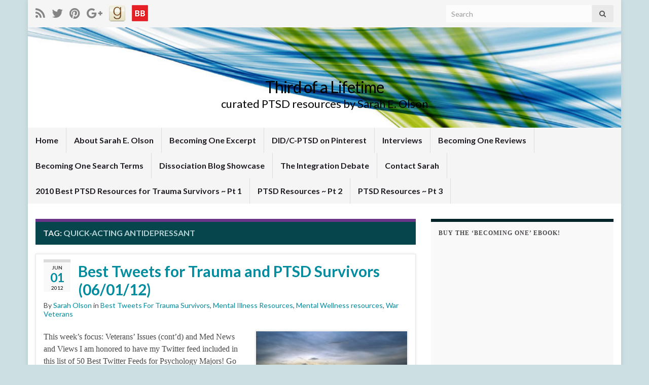

--- FILE ---
content_type: text/html; charset=UTF-8
request_url: https://thirdofalifetime.com/tag/quick-acting-antidepressant/
body_size: 10515
content:
<!DOCTYPE html><!--[if IE 7]>
<html class="ie ie7" lang="en-US">
<![endif]-->
<!--[if IE 8]>
<html class="ie ie8" lang="en-US">
<![endif]-->
<!--[if !(IE 7) & !(IE 8)]><!-->
<html lang="en-US">
<!--<![endif]-->
    <head>
        <meta charset="UTF-8">
        <meta http-equiv="X-UA-Compatible" content="IE=edge">
        <meta name="viewport" content="width=device-width, initial-scale=1">
        <title></title>
<link rel="alternate" type="application/rss+xml" title="Third of a Lifetime &raquo; Feed" href="https://thirdofalifetime.com/feed/" />
<link rel="alternate" type="application/rss+xml" title="Third of a Lifetime &raquo; Comments Feed" href="https://thirdofalifetime.com/comments/feed/" />
<link rel="alternate" type="application/rss+xml" title="Third of a Lifetime &raquo; quick-acting antidepressant Tag Feed" href="https://thirdofalifetime.com/tag/quick-acting-antidepressant/feed/" />
<link rel='stylesheet' id='pinterestRSScss-css'  href='https://thirdofalifetime.com/wp-content/plugins/pinterest-rss-widget/style.css?ver=4.1.42' type='text/css' media='all' />
<link rel='stylesheet' id='graphene-google-fonts-css'  href='https://fonts.googleapis.com/css?family=Lato%3A400%2C400i%2C700%2C700i&#038;subset=latin&#038;ver=2.4.3.1' type='text/css' media='all' />
<link rel='stylesheet' id='bootstrap-css'  href='https://thirdofalifetime.com/wp-content/themes/graphene/bootstrap/css/bootstrap.min.css?ver=4.1.42' type='text/css' media='all' />
<link rel='stylesheet' id='font-awesome-css'  href='https://thirdofalifetime.com/wp-content/themes/graphene/fonts/font-awesome/css/font-awesome.min.css?ver=4.1.42' type='text/css' media='all' />
<link rel='stylesheet' id='graphene-css'  href='https://thirdofalifetime.com/wp-content/themes/graphene/style.css?ver=2.4.3.1' type='text/css' media='screen' />
<link rel='stylesheet' id='graphene-responsive-css'  href='https://thirdofalifetime.com/wp-content/themes/graphene/responsive.css?ver=2.4.3.1' type='text/css' media='all' />
<link rel='stylesheet' id='sociable3-css'  href='https://thirdofalifetime.com/wp-content/plugins/sociable-30/sociable.css?ver=5.13' type='text/css' media='all' />

<!-- This site uses the Google Analytics by MonsterInsights plugin v 6.1.7 - https://www.monsterinsights.com/ -->
<!-- Normally you will find the Google Analytics tracking code here, but the webmaster disabled your user group. -->
<!-- / Google Analytics by MonsterInsights -->

<script type='text/javascript' src='https://thirdofalifetime.com/wp-content/plugins/wp-plus-one/wp-plus-one.js?ver=4.1.42'></script>
<script type='text/javascript' src='https://thirdofalifetime.com/wp-includes/js/jquery/jquery.js?ver=1.11.1'></script>
<script type='text/javascript' src='https://thirdofalifetime.com/wp-includes/js/jquery/jquery-migrate.min.js?ver=1.2.1'></script>
<script type='text/javascript' src='https://thirdofalifetime.com/wp-content/plugins/pinterest-rss-widget/jquery.nailthumb.1.0.min.js?ver=4.1.42'></script>
<script type='text/javascript' src='https://thirdofalifetime.com/wp-content/themes/graphene/bootstrap/js/bootstrap.min.js?ver=2.4.3.1'></script>
<script type='text/javascript' src='https://thirdofalifetime.com/wp-content/themes/graphene/js/bootstrap-hover-dropdown/bootstrap-hover-dropdown.min.js?ver=2.4.3.1'></script>
<script type='text/javascript' src='https://thirdofalifetime.com/wp-content/themes/graphene/js/bootstrap-submenu/bootstrap-submenu.min.js?ver=2.4.3.1'></script>
<script type='text/javascript' src='https://thirdofalifetime.com/wp-content/themes/graphene/js/html5shiv/html5shiv.min.js?ver=2.4.3.1'></script>
<script type='text/javascript' src='https://thirdofalifetime.com/wp-content/themes/graphene/js/respond.js/respond.min.js?ver=2.4.3.1'></script>
<script type='text/javascript' src='https://thirdofalifetime.com/wp-content/themes/graphene/js/jquery.infinitescroll.min.js?ver=2.4.3.1'></script>
<script type='text/javascript'>
/* <![CDATA[ */
var grapheneJS = {"templateUrl":"https:\/\/thirdofalifetime.com\/wp-content\/themes\/graphene","isSingular":"","shouldShowComments":"","commentsOrder":"newest","sliderDisable":"1","sliderInterval":"7000","infScrollBtnLbl":"Load more","infScrollOn":"","infScrollCommentsOn":"","totalPosts":"1","postsPerPage":"6","isPageNavi":"","infScrollMsgText":"Fetching window.grapheneInfScrollItemsPerPage of window.grapheneInfScrollItemsLeft items left ...","infScrollMsgTextPlural":"Fetching window.grapheneInfScrollItemsPerPage of window.grapheneInfScrollItemsLeft items left ...","infScrollFinishedText":"All loaded!","commentsPerPage":"50","totalComments":"0","infScrollCommentsMsg":"Fetching window.grapheneInfScrollCommentsPerPage of window.grapheneInfScrollCommentsLeft comments left ...","infScrollCommentsMsgPlural":"Fetching window.grapheneInfScrollCommentsPerPage of window.grapheneInfScrollCommentsLeft comments left ...","infScrollCommentsFinishedMsg":"All comments loaded!","isMasonry":""};
/* ]]> */
</script>
<script type='text/javascript' src='https://thirdofalifetime.com/wp-content/themes/graphene/js/graphene.js?ver=2.4.3.1'></script>
<script type='text/javascript' src='https://thirdofalifetime.com/wp-content/plugins/sociable-30/addtofavorites.js?ver=5.13'></script>
<style type="text/css">img.nothumb{border:0;margin:0 0 0 2px !important;}</style>
<!-- Tweet This v1.8.3 b037 mode alpha -->
<link rel="EditURI" type="application/rsd+xml" title="RSD" href="https://thirdofalifetime.com/xmlrpc.php?rsd" />
<link rel="wlwmanifest" type="application/wlwmanifest+xml" href="https://thirdofalifetime.com/wp-includes/wlwmanifest.xml" /> 
<meta name="generator" content="WordPress 4.1.42" />
<link rel='shortlink' href='http://bit.ly/L5hY8U' />

<link rel="stylesheet" href="http://thirdofalifetime.com/wp-content/plugins/dd-formmailer/dd-formmailer.css" type="text/css" media="screen" />

<script type="text/javascript" src="http://thirdofalifetime.com/wp-content/plugins/dd-formmailer/date_chooser.js"></script>
<script type="text/javascript" src="http://thirdofalifetime.com/wp-content/plugins/flash-video-player/swfobject.js"></script>
<style type="text/css">
.post-title, .post-title a, .post-title a:hover, .post-title a:visited {color: #008C9E}a, .post .date .day, .pagination>li>a, .pagination>li>a:hover, .pagination>li>span, #comments > h4.current a, #comments > h4.current a .fa, .post-nav-top p, .post-nav-top a {color: #008C9E}a:focus, a:hover, .post-nav-top a:hover {color: #005F6B}.sidebar .sidebar-wrap {background-color: #f9f9f9; border-color: #022328}.btn, .Button, .colour-preview .button, input[type="submit"], button[type="submit"], #commentform #submit, .wpsc_buy_button, #back-to-top {background: #005F6B; color: #ffffff}.post-nav-top, .archive-title, .page-title, .category-desc {background-color: #06454c; border-color: #6b3589}.archive-title span {color: #b6d2d5}.page-title, .archive-title, .category-desc {color: #eae9e9}#comments ol.children li.bypostauthor, #comments li.bypostauthor.comment {border-color: #005F6B}body{background-image:none}.header_title, .header_title a, .header_title a:visited, .header_title a:hover, .header_desc {color:#000000}.entry-content, .sidebar, .comment-entry{ font-family:georgia;font-size:16px; }.carousel, .carousel .item{height:400px}@media (max-width: 991px) {.carousel, .carousel .item{height:250px}}#header{max-height:198px}.post-title, .post-title a, .post-title a:hover, .post-title a:visited{ color: #008C9E }
</style>

<style type="text/css">
.a-stats {
	width: auto;
}
.a-stats a {
	background: #7CA821;
	background-image:-moz-linear-gradient(0% 100% 90deg,#5F8E14,#7CA821);
	background-image:-webkit-gradient(linear,0% 0,0% 100%,from(#7CA821),to(#5F8E14));
	border: 1px solid #5F8E14;
	border-radius:3px;
	color: #CFEA93;
	cursor: pointer;
	display: block;
	font-weight: normal;
	height: 100%;
	-moz-border-radius:3px;
	padding: 7px 0 8px;
	text-align: center;
	text-decoration: none;
	-webkit-border-radius:3px;
	width: 100%;
}
.a-stats a:hover {
	text-decoration: none;
	background-image:-moz-linear-gradient(0% 100% 90deg,#6F9C1B,#659417);
	background-image:-webkit-gradient(linear,0% 0,0% 100%,from(#659417),to(#6F9C1B));
}
.a-stats .count {
	color: #FFF;
	display: block;
	font-size: 15px;
	line-height: 16px;
	padding: 0 13px;
	white-space: nowrap;
}
</style>

<style type="text/css">.broken_link, a.broken_link {
	text-decoration: line-through;
}</style><style type="text/css" id="custom-background-css">
body.custom-background { background-color: #ccdfe2; }
</style>
    </head>
    <body class="archive tag tag-quick-acting-antidepressant tag-1950 custom-background layout-boxed two_col_left two-columns">
        
        <div class="container boxed-wrapper">
            
                            <div id="top-bar" class="row clearfix light">
                                            <div class="col-md-12 top-bar-items">
                            
                                                                                        	<ul class="social-profiles">
							
			            <li class="social-profile social-profile-rss">
			            	<a href="https://thirdofalifetime.com/feed/" title="Subscribe to Third of a Lifetime&#039;s RSS feed" id="social-id-1" class="mysocial social-rss" target="_blank">
			            				                            <i class="fa fa-rss"></i>
		                        			            	</a>
			            </li>
		            
		    						
			            <li class="social-profile social-profile-twitter">
			            	<a href="https://www.twitter.com/SarahEOlson2009" title="Follow Me On Twitter!" id="social-id-2" class="mysocial social-twitter" target="_blank">
			            				                            <i class="fa fa-twitter"></i>
		                        			            	</a>
			            </li>
		            
		    						
			            <li class="social-profile social-profile-pinterest">
			            	<a href="http://www.pinterest.com/saraheolson2009/" title="Pinterest" id="social-id-3" class="mysocial social-pinterest" target="_blank">
			            				                            <i class="fa fa-pinterest"></i>
		                        			            	</a>
			            </li>
		            
		    						
			            <li class="social-profile social-profile-google-plus">
			            	<a href="http://google.com/+SarahEOlson" title="Google Plus" id="social-id-4" class="mysocial social-google-plus" target="_blank">
			            				                            <i class="fa fa-google-plus"></i>
		                        			            	</a>
			            </li>
		            
		    						
			            <li class="social-profile social-profile-custom">
			            	<a href="https://www.goodreads.com/author/show/548750.Sarah_E_Olson" title="Goodreads" id="social-id-5" class="mysocial social-custom" target="_blank">
			            			                        				                            	<img class="mysocial-icon" src="http://thirdofalifetime.com/wp-content/uploads/2015/05/goodreads_icon_32x32-6c9373254f526f7fdf2980162991a2b3.png" alt="" />
		                            		                        			            	</a>
			            </li>
		            
		    						
			            <li class="social-profile social-profile-custom">
			            	<a href="https://www.bookbub.com/authors/sarah-e-olson" title="Bookbub" id="social-id-6" class="mysocial social-custom" target="_blank">
			            			                        				                            	<img class="mysocial-icon" src="http://thirdofalifetime.com/wp-content/uploads/2016/04/041916bookbub-7.png" alt="" />
		                            		                        			            	</a>
			            </li>
		            
		    	    </ul>
                                
                                                            <button type="button" class="search-toggle navbar-toggle collapsed" data-toggle="collapse" data-target="#top_search">
                                    <span class="sr-only">Toggle search form</span>
                                    <i class="fa fa-search-plus"></i>
                                </button>

                                <div id="top_search">
                                    <form class="searchform" method="get" action="https://thirdofalifetime.com">
	<div class="input-group">
	    <input type="text" name="s" class="form-control" placeholder="Search">
	    <span class="input-group-btn">
	    	<button class="btn btn-default" type="submit"><i class="fa fa-search"></i></button>
	    </span>
    </div>
    </form>                                                                    </div>
                                                        
                                                    </div>
                                    </div>
            

            <div id="header" class="row">

                <img src="https://thirdofalifetime.com/wp-content/themes/graphene/images/headers/flow.jpg" alt="" title="" />                
                                                                </div>


                        <nav class="navbar row ">

                <div class="navbar-header align-center">
                    <button type="button" class="navbar-toggle collapsed" data-toggle="collapse" data-target="#header-menu-wrap, #secondary-menu-wrap">
                        <span class="sr-only">Toggle navigation</span>
                        <span class="icon-bar"></span>
                        <span class="icon-bar"></span>
                        <span class="icon-bar"></span>
                    </button>
                    
                                            <h2 class="header_title">                            <a href="https://thirdofalifetime.com" title="Go back to the front page">                                Third of a Lifetime                            </a>                        </h2>                        
                                                    <h3 class="header_desc">curated PTSD resources by Sarah E. Olson</h3>                        
                                    </div>

                                    <div class="collapse navbar-collapse" id="header-menu-wrap">

            			<ul class="nav navbar-nav flip"><li ><a href="https://thirdofalifetime.com/">Home</a></li><li class="menu-item menu-item-4713"><a href="https://thirdofalifetime.com/about-2/" >About Sarah E. Olson</a></li><li class="menu-item menu-item-40"><a href="https://thirdofalifetime.com/becoming-one-excerpt/" >Becoming One Excerpt</a></li><li class="menu-item menu-item-13349"><a href="https://thirdofalifetime.com/didc-ptsd-on-pinterest/" >DID/C-PTSD on Pinterest</a></li><li class="menu-item menu-item-13254"><a href="https://thirdofalifetime.com/interviews/" >Interviews</a></li><li class="menu-item menu-item-13277"><a href="https://thirdofalifetime.com/becoming-one-reviews/" >Becoming One Reviews</a></li><li class="menu-item menu-item-13037"><a href="https://thirdofalifetime.com/becoming-one-search-terms/" >Becoming One Search Terms</a></li><li class="menu-item menu-item-73"><a href="https://thirdofalifetime.com/dissociation-blog-showcase-2/" >Dissociation Blog Showcase</a></li><li class="menu-item menu-item-131"><a href="https://thirdofalifetime.com/the-integration-debate/" >The Integration Debate</a></li><li class="menu-item menu-item-4718"><a href="https://thirdofalifetime.com/contact/" >Contact Sarah</a></li><li class="menu-item menu-item-4078"><a href="https://thirdofalifetime.com/2010-best-ptsd-resources-for-trauma-survivors-pt-1/" >2010 Best PTSD Resources for Trauma Survivors ~ Pt 1</a></li><li class="menu-item menu-item-4153"><a href="https://thirdofalifetime.com/2010-best-ptsd-resources-for-trauma-survivors-pt-2/" >PTSD Resources ~ Pt 2</a></li><li class="menu-item menu-item-4275"><a href="https://thirdofalifetime.com/ptsd-resources-pt-3/" >PTSD Resources ~ Pt 3</a></li></ul>                        
            			                        
                                            </div>
                
                                    
                            </nav>

            
            <div id="content" class="clearfix hfeed row">
                
                    
                                        
                    <div id="content-main" class="clearfix content-main col-md-8">
                    
    <h1 class="page-title archive-title">
        Tag: <span>quick-acting antidepressant</span>    </h1>
    
        
    <div class="entries-wrapper">
    
                

<div id="post-10849" class="post-10849 post type-post status-publish format-standard hentry category-best-tweets-for-trauma-survivors category-mental-illness-resources category-mental-wellness-resources category-war-veterans-2 tag-antidepressant-withdrawal tag-anxiety tag-balance tag-child-abuse-survivor tag-coping tag-courage tag-depression tag-dissociation tag-fear tag-healing tag-hope tag-how-to-stop-taking-antidepressants tag-ketamine tag-mindfulness tag-ptsd tag-quick-acting-antidepressant tag-self-acceptance tag-self-confidence tag-stress tag-suicide-prevention tag-the-value-of-rest tag-trauma-survivors tag-u-s-must-pay-its-debt-to-veterans tag-yoga-to-heal clearfix item-wrap">
		
	<div class="entry clearfix">
    
    			    	<div class="post-date date alpha with-year">
            <p class="default_date">
            	<span class="month">Jun</span>
                <span class="day">01</span>
                	                <span class="year">2012</span>
                            </p>
                    </div>
            
		        <h2 class="post-title entry-title">
			<a href="https://thirdofalifetime.com/2012/06/01/best-tweets-for-trauma-and-ptsd-survivors-060112/" rel="bookmark" title="Permalink to Best Tweets for Trauma and PTSD Survivors (06/01/12)">
				Best Tweets for Trauma and PTSD Survivors (06/01/12)            </a>
			        </h2>
		
					    <ul class="post-meta">
	    		        <li class="byline">By <span class="author"><a href="https://thirdofalifetime.com/author/saraho/" rel="author">Sarah Olson</a></span> in <span class="terms"><a class="term term-category term-6" href="https://thirdofalifetime.com/category/best-tweets-for-trauma-survivors/">Best Tweets For Trauma Survivors</a>, <a class="term term-category term-20" href="https://thirdofalifetime.com/category/mental-illness-resources/">Mental Illness Resources</a>, <a class="term term-category term-21" href="https://thirdofalifetime.com/category/mental-wellness-resources/">Mental Wellness resources</a>, <a class="term term-category term-29" href="https://thirdofalifetime.com/category/war-veterans-2/">War Veterans</a></span></li>
	        	        <li class="print-date"><p class="printonly"><em>June 1, 2012</em></p></li>
	        	    </ul>
    		
				<div class="entry-content clearfix">
						
			
				<div class="excerpt-thumb"><a href="https://thirdofalifetime.com/2012/06/01/best-tweets-for-trauma-and-ptsd-survivors-060112/"><img width="300" height="199" src="http://thirdofalifetime.com/wp-content/uploads/2012/06/small_BT051212SunsetAtKeralaSE_582684_79203455-300x199.jpg" class="attachment-medium" alt="Best Tweets for Trauma and PTSD Survivors 060112: Sunset at Kerala" /></a></div>                
                				                
								<p>This week&#8217;s focus: Veterans&#8217; Issues (cont&#8217;d) and Med News and Views I am honored to have my Twitter feed included in this list of 50 Best Twitter Feeds for Psychology Majors! Go check out the other 49, broken out into these categories: News; Organizations; Patients; and Professionals. Best Tweets for Trauma and PTSD Survivors is &hellip; </p>
<p><a class="more-link btn" href="https://thirdofalifetime.com/2012/06/01/best-tweets-for-trauma-and-ptsd-survivors-060112/">Continue reading</a></p>
                
						
						
						
		</div>
		
			    <ul class="entry-footer">
	    		        <li class="post-tags col-sm-8"><i class="fa fa-tags" title="Tags"></i> <span class="terms"><a class="term term-tagpost_tag term-1952" href="https://thirdofalifetime.com/tag/antidepressant-withdrawal/">antidepressant withdrawal</a>, <a class="term term-tagpost_tag term-71" href="https://thirdofalifetime.com/tag/anxiety/">anxiety</a>, <a class="term term-tagpost_tag term-3" href="https://thirdofalifetime.com/tag/balance/">Balance</a>, <a class="term term-tagpost_tag term-151" href="https://thirdofalifetime.com/tag/child-abuse-survivor/">child abuse survivor</a>, <a class="term term-tagpost_tag term-178" href="https://thirdofalifetime.com/tag/coping/">coping</a>, <a class="term term-tagpost_tag term-183" href="https://thirdofalifetime.com/tag/courage/">courage</a>, <a class="term term-tagpost_tag term-208" href="https://thirdofalifetime.com/tag/depression/">depression</a>, <a class="term term-tagpost_tag term-222" href="https://thirdofalifetime.com/tag/dissociation/">dissociation</a>, <a class="term term-tagpost_tag term-270" href="https://thirdofalifetime.com/tag/fear/">fear</a>, <a class="term term-tagpost_tag term-335" href="https://thirdofalifetime.com/tag/healing/">healing</a>, <a class="term term-tagpost_tag term-357" href="https://thirdofalifetime.com/tag/hope/">hope</a>, <a class="term term-tagpost_tag term-1951" href="https://thirdofalifetime.com/tag/how-to-stop-taking-antidepressants/">how to stop taking antidepressants</a>, <a class="term term-tagpost_tag term-1949" href="https://thirdofalifetime.com/tag/ketamine/">Ketamine</a>, <a class="term term-tagpost_tag term-480" href="https://thirdofalifetime.com/tag/mindfulness/">mindfulness</a>, <a class="term term-tagpost_tag term-601" href="https://thirdofalifetime.com/tag/ptsd/">PTSD</a>, <a class="term term-tagpost_tag term-1950" href="https://thirdofalifetime.com/tag/quick-acting-antidepressant/">quick-acting antidepressant</a>, <a class="term term-tagpost_tag term-675" href="https://thirdofalifetime.com/tag/self-acceptance/">self-acceptance</a>, <a class="term term-tagpost_tag term-679" href="https://thirdofalifetime.com/tag/self-confidence/">self-confidence</a>, <a class="term term-tagpost_tag term-727" href="https://thirdofalifetime.com/tag/stress/">stress</a>, <a class="term term-tagpost_tag term-744" href="https://thirdofalifetime.com/tag/suicide-prevention/">suicide prevention</a>, <a class="term term-tagpost_tag term-1953" href="https://thirdofalifetime.com/tag/the-value-of-rest/">the value of rest</a>, <a class="term term-tagpost_tag term-810" href="https://thirdofalifetime.com/tag/trauma-survivors/">trauma survivors</a>, <a class="term term-tagpost_tag term-1948" href="https://thirdofalifetime.com/tag/u-s-must-pay-its-debt-to-veterans/">U.S. must pay its debt to veterans</a>, <a class="term term-tagpost_tag term-1130" href="https://thirdofalifetime.com/tag/yoga-to-heal/">yoga to heal</a></span></li>
	        	    </ul>
    	</div>
</div>

 <p class="printonly"><span class="printonly url"><strong>Permanent link to this article: </strong><span>https://thirdofalifetime.com/2012/06/01/best-tweets-for-trauma-and-ptsd-survivors-060112/</span></span></p>

    </div>
    
    
  

                </div><!-- #content-main -->
        
        	
    
<div id="sidebar1" class="sidebar sidebar-right widget-area col-md-4">

	
    <div id="text-4" class="sidebar-wrap clearfix widget_text"><h3>Buy the &#8216;Becoming One&#8217; Ebook!</h3>			<div class="textwidget"><center><iframe type="text/html" width="212" height="362" frameborder="0" allowfullscreen style="max-width:100%" src="https://read.amazon.com/kp/card?asin=B00PWZ74HU&preview=inline&linkCode=kpe&ref_=cm_sw_r_kb_dp_dr9Pwb1QYRXZ8&tag=swanpondpre08-20" ></iframe>
</center></div>
		</div><div id="text-11" class="sidebar-wrap clearfix widget_text">			<div class="textwidget"><center><a href="http://www.twitter.com/SarahEOlson2009"><img src="http://twitter-badges.s3.amazonaws.com/follow_me-b.png" alt="Follow SarahEOlson2009 on Twitter"/></a></center>
Named one of <i><b>50 Best Twitter Feeds for Psychology Majors</i></b> by <a href="http://www.bestcollegesonline.com/blog/2011/11/15/50-best-twitter-feeds-for-psychology-majors/"><b>Best Colleges Online</b></a></div>
		</div><div id="text-22" class="sidebar-wrap clearfix widget_text">			<div class="textwidget"><center><a href="http://pinterest.com/saraheolson2009/"><img src="http://passets-ec.pinterest.com/images/about/buttons/follow-me-on-pinterest-button.png" width="169" height="28" alt="Follow Me on Pinterest" /></a></center></div>
		</div><div id="text-23" class="sidebar-wrap clearfix widget_text">			<div class="textwidget"><center><a target="_blank" title="Click to join the Stand Up for Mental Health Campaign" href="http://www.healthyplace.com/stigma/stand-up-for-mental-health/stand-up-for-mental-health-campaign/"><img src="http://www.healthyplace.com/images/stories/stigma/stand-did-180x150-1.jpg" alt="180x150-did" border="0" height="150" width="180"></a><br><a target="_blank" title="Dissociative Disorders Information" href="http://www.healthyplace.com/abuse/dissociative-identity-disorder/types-symptoms-causes-treatments/?utm_source=dissociation&amp;utm_medium=banners&amp;utm_content=180&amp;utm_campaign=SU4MH">Dissociative Disorders Information</a></center></div>
		</div><div id="text-21" class="sidebar-wrap clearfix widget_text"><h3>RSS</h3>			<div class="textwidget"><p><a href="http://feeds.feedburner.com/thirdofalifetime/FwuG" rel="alternate" type="application/rss+xml"><img src="http://www.feedburner.com/fb/images/pub/feed-icon16x16.png" alt="" style="vertical-align:middle;border:0"/></a>&nbsp;<a href="http://feeds.feedburner.com/thirdofalifetime/FwuG" rel="alternate" type="application/rss+xml">Subscribe in a reader</a></p></div>
		</div><div id="text-6" class="sidebar-wrap clearfix widget_text">			<div class="textwidget"><center><a data-pin-do="embedBoard" href="http://www.pinterest.com/saraheolson2009/ptsd-resources/" data-pin-scale-width="60" data-pin-scale-height="800" data-pin-board-width="150"></a>
<!-- Please call pinit.js only once per page -->
<script type="text/javascript" async src="//assets.pinterest.com/js/pinit.js"></script></center></div>
		</div><div id="nav_menu-3" class="sidebar-wrap clearfix widget_nav_menu"><h3>PTSD Resources</h3><div class="menu-ptsd-resources-container"><ul id="menu-ptsd-resources" class="menu"><li id="menu-item-4725" class="menu-item menu-item-type-post_type menu-item-object-page menu-item-4725"><a href="https://thirdofalifetime.com/2010-best-ptsd-resources-for-trauma-survivors-pt-1/" class="has-desc">2010 Best PTSD Resources for Trauma Survivors ~ Pt 1</a></li>
<li id="menu-item-4724" class="menu-item menu-item-type-post_type menu-item-object-page menu-item-4724"><a href="https://thirdofalifetime.com/2010-best-ptsd-resources-for-trauma-survivors-pt-2/" class="has-desc">PTSD Resources ~ Pt 2</a></li>
<li id="menu-item-4723" class="menu-item menu-item-type-post_type menu-item-object-page menu-item-4723"><a href="https://thirdofalifetime.com/ptsd-resources-pt-3/" class="has-desc">PTSD Resources ~ Pt 3</a></li>
</ul></div></div><div id="nav_menu-4" class="sidebar-wrap clearfix widget_nav_menu"><h3>The Integration Debate</h3><div class="menu-why-it-matters-container"><ul id="menu-why-it-matters" class="menu"><li id="menu-item-5208" class="menu-item menu-item-type-post_type menu-item-object-page menu-item-5208"><a href="https://thirdofalifetime.com/the-integration-debate/" class="has-desc">The Integration Debate</a></li>
</ul></div></div><div id="text-20" class="sidebar-wrap clearfix widget_text"><h3>National Center for PTSD</h3>			<div class="textwidget"><center><a href="http://www.ptsd.va.gov"><img  alt="National Center for PTSD homepage" border="0" src="http://www.ptsd.va.gov/images/about/PTSD-information-widget.png"  /></a></center></div>
		</div><div id="text-16" class="sidebar-wrap clearfix widget_text"><h3>All Proceeds to Japan Relief</h3>			<div class="textwidget"><center><a href="http://www.quakebook.org"><img src="http://www.quakebook.org/wp-content/uploads/2011/04/quakebook-125.jpg" alt="#quakebook.org - A Twitter-sourced charity book about how the Japanese Earthquake at 2:46 on March 11 2011 affected us all. Raising money for the Japan Red Cross." width="125px" height="125px" border="0" /></a></center></div>
		</div><div id="text-7" class="sidebar-wrap clearfix widget_text">			<div class="textwidget"><center><br><a href="http://www.blogwithintegrity.com/"><img src="http://www.blogwithintegrity.com/badges/BWI_125sq.jpg" border="0"></a>
<br></center></div>
		</div><div id="tag_cloud-3" class="sidebar-wrap clearfix widget_tag_cloud"><h3>Clouds</h3><div class="tagcloud"><a href='https://thirdofalifetime.com/tag/anxiety/' class='tag-link-71' title='111 topics' style='font-size: 18.777777777778pt;'>anxiety</a>
<a href='https://thirdofalifetime.com/tag/art/' class='tag-link-77' title='122 topics' style='font-size: 19.222222222222pt;'>art</a>
<a href='https://thirdofalifetime.com/tag/art-therapy/' class='tag-link-78' title='17 topics' style='font-size: 10pt;'>art therapy</a>
<a href='https://thirdofalifetime.com/tag/balance/' class='tag-link-3' title='41 topics' style='font-size: 14pt;'>Balance</a>
<a href='https://thirdofalifetime.com/tag/blog-carnival-against-child-abuse/' class='tag-link-110' title='12 topics' style='font-size: 8.3333333333333pt;'>Blog Carnival Against Child Abuse</a>
<a href='https://thirdofalifetime.com/tag/cats/' class='tag-link-140' title='39 topics' style='font-size: 13.777777777778pt;'>cats</a>
<a href='https://thirdofalifetime.com/tag/child-abuse-survivor/' class='tag-link-151' title='188 topics' style='font-size: 21.333333333333pt;'>child abuse survivor</a>
<a href='https://thirdofalifetime.com/tag/compassion/' class='tag-link-172' title='39 topics' style='font-size: 13.777777777778pt;'>compassion</a>
<a href='https://thirdofalifetime.com/tag/coping/' class='tag-link-178' title='65 topics' style='font-size: 16.222222222222pt;'>coping</a>
<a href='https://thirdofalifetime.com/tag/courage/' class='tag-link-183' title='76 topics' style='font-size: 17pt;'>courage</a>
<a href='https://thirdofalifetime.com/tag/creativity/' class='tag-link-187' title='171 topics' style='font-size: 20.888888888889pt;'>creativity</a>
<a href='https://thirdofalifetime.com/tag/dbs/' class='tag-link-197' title='43 topics' style='font-size: 14.222222222222pt;'>DBS</a>
<a href='https://thirdofalifetime.com/tag/depression/' class='tag-link-208' title='118 topics' style='font-size: 19.111111111111pt;'>depression</a>
<a href='https://thirdofalifetime.com/tag/didmpd/' class='tag-link-220' title='80 topics' style='font-size: 17.222222222222pt;'>DID/MPD</a>
<a href='https://thirdofalifetime.com/tag/dissociation/' class='tag-link-222' title='88 topics' style='font-size: 17.666666666667pt;'>dissociation</a>
<a href='https://thirdofalifetime.com/tag/dissociation-blog-showcase/' class='tag-link-14' title='44 topics' style='font-size: 14.333333333333pt;'>Dissociation Blog Showcase</a>
<a href='https://thirdofalifetime.com/tag/dissociative-identity-disorder/' class='tag-link-225' title='92 topics' style='font-size: 17.888888888889pt;'>dissociative identity disorder</a>
<a href='https://thirdofalifetime.com/tag/fear/' class='tag-link-270' title='59 topics' style='font-size: 15.777777777778pt;'>fear</a>
<a href='https://thirdofalifetime.com/tag/forgiveness/' class='tag-link-291' title='11 topics' style='font-size: 8pt;'>forgiveness</a>
<a href='https://thirdofalifetime.com/tag/goals/' class='tag-link-17' title='14 topics' style='font-size: 9.1111111111111pt;'>Goals</a>
<a href='https://thirdofalifetime.com/tag/gratitude/' class='tag-link-320' title='28 topics' style='font-size: 12.222222222222pt;'>gratitude</a>
<a href='https://thirdofalifetime.com/tag/happiness/' class='tag-link-331' title='18 topics' style='font-size: 10.222222222222pt;'>happiness</a>
<a href='https://thirdofalifetime.com/tag/healing/' class='tag-link-335' title='77 topics' style='font-size: 17pt;'>healing</a>
<a href='https://thirdofalifetime.com/tag/hope/' class='tag-link-357' title='67 topics' style='font-size: 16.333333333333pt;'>hope</a>
<a href='https://thirdofalifetime.com/tag/humor/' class='tag-link-366' title='142 topics' style='font-size: 20pt;'>humor</a>
<a href='https://thirdofalifetime.com/tag/insomnia/' class='tag-link-387' title='12 topics' style='font-size: 8.3333333333333pt;'>insomnia</a>
<a href='https://thirdofalifetime.com/tag/inspiration/' class='tag-link-388' title='120 topics' style='font-size: 19.111111111111pt;'>inspiration</a>
<a href='https://thirdofalifetime.com/tag/iss/' class='tag-link-407' title='36 topics' style='font-size: 13.444444444444pt;'>ISS</a>
<a href='https://thirdofalifetime.com/tag/mindfulness/' class='tag-link-480' title='72 topics' style='font-size: 16.666666666667pt;'>mindfulness</a>
<a href='https://thirdofalifetime.com/tag/motivation/' class='tag-link-493' title='14 topics' style='font-size: 9.1111111111111pt;'>motivation</a>
<a href='https://thirdofalifetime.com/tag/mpd/' class='tag-link-495' title='73 topics' style='font-size: 16.777777777778pt;'>MPD</a>
<a href='https://thirdofalifetime.com/tag/music/' class='tag-link-497' title='37 topics' style='font-size: 13.555555555556pt;'>music</a>
<a href='https://thirdofalifetime.com/tag/nasa/' class='tag-link-501' title='43 topics' style='font-size: 14.222222222222pt;'>NASA</a>
<a href='https://thirdofalifetime.com/tag/photography/' class='tag-link-571' title='142 topics' style='font-size: 20pt;'>photography</a>
<a href='https://thirdofalifetime.com/tag/procrastination/' class='tag-link-591' title='17 topics' style='font-size: 10pt;'>procrastination</a>
<a href='https://thirdofalifetime.com/tag/ptsd/' class='tag-link-601' title='218 topics' style='font-size: 22pt;'>PTSD</a>
<a href='https://thirdofalifetime.com/tag/self-acceptance/' class='tag-link-675' title='26 topics' style='font-size: 11.888888888889pt;'>self-acceptance</a>
<a href='https://thirdofalifetime.com/tag/self-compassion/' class='tag-link-678' title='21 topics' style='font-size: 10.888888888889pt;'>self-compassion</a>
<a href='https://thirdofalifetime.com/tag/self-love/' class='tag-link-684' title='17 topics' style='font-size: 10pt;'>self-love</a>
<a href='https://thirdofalifetime.com/tag/stress/' class='tag-link-727' title='117 topics' style='font-size: 19pt;'>stress</a>
<a href='https://thirdofalifetime.com/tag/suicide-prevention/' class='tag-link-744' title='31 topics' style='font-size: 12.777777777778pt;'>suicide prevention</a>
<a href='https://thirdofalifetime.com/tag/therapy/' class='tag-link-791' title='102 topics' style='font-size: 18.333333333333pt;'>therapy</a>
<a href='https://thirdofalifetime.com/tag/trauma-survivors/' class='tag-link-810' title='219 topics' style='font-size: 22pt;'>trauma survivors</a>
<a href='https://thirdofalifetime.com/tag/veterans/' class='tag-link-841' title='15 topics' style='font-size: 9.3333333333333pt;'>veterans</a>
<a href='https://thirdofalifetime.com/tag/video/' class='tag-link-846' title='122 topics' style='font-size: 19.222222222222pt;'>video</a></div>
</div>    
        
    
</div><!-- #sidebar1 -->        
        
    </div><!-- #content -->


    
        
    <div id="sidebar_bottom" class="sidebar widget-area row footer-widget-col-3">
                    <div id="archives-3" class="sidebar-wrap clearfix widget_archive col-sm-4"><h3>Archives</h3>		<select name="archive-dropdown" onchange='document.location.href=this.options[this.selectedIndex].value;'>
			<option value="">Select Month</option>

				<option value='https://thirdofalifetime.com/2017/04/'> April 2017 </option>
	<option value='https://thirdofalifetime.com/2016/08/'> August 2016 </option>
	<option value='https://thirdofalifetime.com/2016/07/'> July 2016 </option>
	<option value='https://thirdofalifetime.com/2016/06/'> June 2016 </option>
	<option value='https://thirdofalifetime.com/2016/01/'> January 2016 </option>
	<option value='https://thirdofalifetime.com/2015/11/'> November 2015 </option>
	<option value='https://thirdofalifetime.com/2015/10/'> October 2015 </option>
	<option value='https://thirdofalifetime.com/2015/08/'> August 2015 </option>
	<option value='https://thirdofalifetime.com/2015/07/'> July 2015 </option>
	<option value='https://thirdofalifetime.com/2015/06/'> June 2015 </option>
	<option value='https://thirdofalifetime.com/2015/04/'> April 2015 </option>
	<option value='https://thirdofalifetime.com/2015/03/'> March 2015 </option>
	<option value='https://thirdofalifetime.com/2015/02/'> February 2015 </option>
	<option value='https://thirdofalifetime.com/2015/01/'> January 2015 </option>
	<option value='https://thirdofalifetime.com/2014/12/'> December 2014 </option>
	<option value='https://thirdofalifetime.com/2014/11/'> November 2014 </option>
	<option value='https://thirdofalifetime.com/2014/10/'> October 2014 </option>
	<option value='https://thirdofalifetime.com/2014/08/'> August 2014 </option>
	<option value='https://thirdofalifetime.com/2014/07/'> July 2014 </option>
	<option value='https://thirdofalifetime.com/2014/05/'> May 2014 </option>
	<option value='https://thirdofalifetime.com/2014/02/'> February 2014 </option>
	<option value='https://thirdofalifetime.com/2014/01/'> January 2014 </option>
	<option value='https://thirdofalifetime.com/2013/12/'> December 2013 </option>
	<option value='https://thirdofalifetime.com/2013/08/'> August 2013 </option>
	<option value='https://thirdofalifetime.com/2013/07/'> July 2013 </option>
	<option value='https://thirdofalifetime.com/2013/05/'> May 2013 </option>
	<option value='https://thirdofalifetime.com/2013/04/'> April 2013 </option>
	<option value='https://thirdofalifetime.com/2013/03/'> March 2013 </option>
	<option value='https://thirdofalifetime.com/2013/02/'> February 2013 </option>
	<option value='https://thirdofalifetime.com/2013/01/'> January 2013 </option>
	<option value='https://thirdofalifetime.com/2012/12/'> December 2012 </option>
	<option value='https://thirdofalifetime.com/2012/11/'> November 2012 </option>
	<option value='https://thirdofalifetime.com/2012/10/'> October 2012 </option>
	<option value='https://thirdofalifetime.com/2012/09/'> September 2012 </option>
	<option value='https://thirdofalifetime.com/2012/08/'> August 2012 </option>
	<option value='https://thirdofalifetime.com/2012/07/'> July 2012 </option>
	<option value='https://thirdofalifetime.com/2012/06/'> June 2012 </option>
	<option value='https://thirdofalifetime.com/2012/05/'> May 2012 </option>
	<option value='https://thirdofalifetime.com/2012/04/'> April 2012 </option>
	<option value='https://thirdofalifetime.com/2012/03/'> March 2012 </option>
	<option value='https://thirdofalifetime.com/2012/02/'> February 2012 </option>
	<option value='https://thirdofalifetime.com/2012/01/'> January 2012 </option>
	<option value='https://thirdofalifetime.com/2011/12/'> December 2011 </option>
	<option value='https://thirdofalifetime.com/2011/11/'> November 2011 </option>
	<option value='https://thirdofalifetime.com/2011/10/'> October 2011 </option>
	<option value='https://thirdofalifetime.com/2011/09/'> September 2011 </option>
	<option value='https://thirdofalifetime.com/2011/08/'> August 2011 </option>
	<option value='https://thirdofalifetime.com/2011/07/'> July 2011 </option>
	<option value='https://thirdofalifetime.com/2011/06/'> June 2011 </option>
	<option value='https://thirdofalifetime.com/2011/05/'> May 2011 </option>
	<option value='https://thirdofalifetime.com/2011/04/'> April 2011 </option>
	<option value='https://thirdofalifetime.com/2011/03/'> March 2011 </option>
	<option value='https://thirdofalifetime.com/2011/02/'> February 2011 </option>
	<option value='https://thirdofalifetime.com/2011/01/'> January 2011 </option>
	<option value='https://thirdofalifetime.com/2010/12/'> December 2010 </option>
	<option value='https://thirdofalifetime.com/2010/11/'> November 2010 </option>
	<option value='https://thirdofalifetime.com/2010/10/'> October 2010 </option>
	<option value='https://thirdofalifetime.com/2010/09/'> September 2010 </option>
	<option value='https://thirdofalifetime.com/2010/08/'> August 2010 </option>
	<option value='https://thirdofalifetime.com/2010/07/'> July 2010 </option>
	<option value='https://thirdofalifetime.com/2010/06/'> June 2010 </option>
	<option value='https://thirdofalifetime.com/2010/05/'> May 2010 </option>
	<option value='https://thirdofalifetime.com/2010/04/'> April 2010 </option>
	<option value='https://thirdofalifetime.com/2010/03/'> March 2010 </option>
	<option value='https://thirdofalifetime.com/2010/02/'> February 2010 </option>
	<option value='https://thirdofalifetime.com/2010/01/'> January 2010 </option>
	<option value='https://thirdofalifetime.com/2009/12/'> December 2009 </option>
	<option value='https://thirdofalifetime.com/2009/11/'> November 2009 </option>
	<option value='https://thirdofalifetime.com/2009/10/'> October 2009 </option>
	<option value='https://thirdofalifetime.com/2009/09/'> September 2009 </option>
	<option value='https://thirdofalifetime.com/2009/08/'> August 2009 </option>
		</select>
</div><div id="text-5" class="sidebar-wrap clearfix widget_text col-sm-4"><h3>Creative Commons License</h3>			<div class="textwidget"><br><a rel="license" href="http://creativecommons.org/licenses/by-nc-nd/3.0/"><img alt="Creative Commons License" style="border-width:0;" src="http://i.creativecommons.org/l/by-nc-nd/3.0/88x31.png" /></a><br /><P>This work is licensed under a <a rel="license" href="http://creativecommons.org/licenses/by-nc-nd/3.0/">Creative Commons Attribution-Noncommercial-No Derivative Works 3.0 Unported License</a>.<br></div>
		</div><div id="akismet_widget-3" class="sidebar-wrap clearfix widget_akismet_widget col-sm-4"><h3>No Spam Zone</h3>
	<div class="a-stats">
		<a href="https://akismet.com" target="_blank" title=""><strong class="count">569,064 spam</strong> blocked by <strong>Akismet</strong></a>
	</div>

</div>		
            </div>

	

<div id="footer" class="row">
    
        
        <div class="copyright-developer">
                            <div id="copyright">
                    <p>© 2014 Sarah E. Olson</p>
                </div>
            
                            <div id="developer">
                    <p>
                                                Made with <i class="fa fa-heart"></i> by <a href="https://www.graphene-theme.com/" rel="nofollow">Graphene Themes</a>.                    </p>

                                    </div>
                    </div>

                
    </div><!-- #footer -->


</div><!-- #container -->

	<script type="text/javascript">
	  window.___gcfg = {lang: 'en'};
	
	  (function() {
	    var po = document.createElement('script'); po.type = 'text/javascript'; po.async = true;
	    po.src = 'https://apis.google.com/js/plusone.js';
	    var s = document.getElementsByTagName('script')[0]; s.parentNode.insertBefore(po, s);
	  })();
	</script>		<a href="#" id="back-to-top" title="Back to top"><i class="fa fa-chevron-up"></i></a>
	<script type='text/javascript' src='https://thirdofalifetime.com/wp-includes/js/comment-reply.min.js?ver=4.1.42'></script>
</body>
</html>